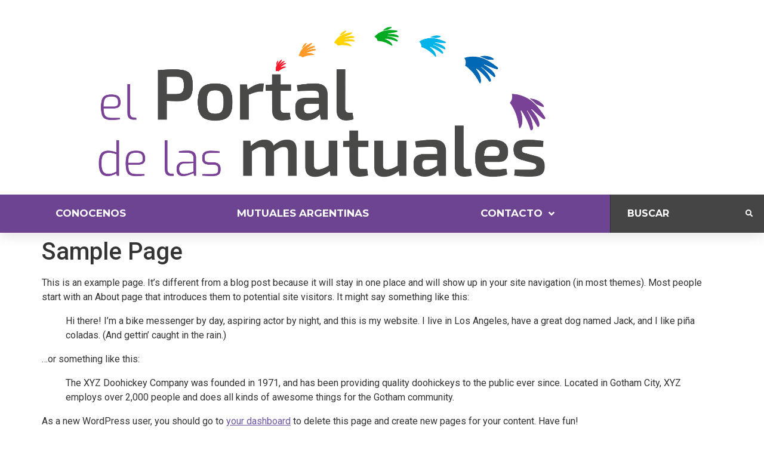

--- FILE ---
content_type: text/html; charset=UTF-8
request_url: https://lasmutuales.com.ar/sample-page/
body_size: 70884
content:
<!doctype html>
<html lang="es">
<head>
	<meta charset="UTF-8">
	<meta name="viewport" content="width=device-width, initial-scale=1">
	<link rel="profile" href="https://gmpg.org/xfn/11">
	<meta name='robots' content='index, follow, max-image-preview:large, max-snippet:-1, max-video-preview:-1' />

	<!-- This site is optimized with the Yoast SEO plugin v21.1 - https://yoast.com/wordpress/plugins/seo/ -->
	<title>Sample Page</title>
	<link rel="canonical" href="https://lasmutuales.com.ar/sample-page/" />
	<meta property="og:locale" content="es_ES" />
	<meta property="og:type" content="article" />
	<meta property="og:title" content="Sample Page" />
	<meta property="og:description" content="This is an example page. It&#8217;s different from a blog post because it will stay in one place and will show up in your site navigation (in most themes). Most people start with an About page that introduces them to potential site visitors. It might say something like this: Hi there! I&#8217;m a bike messenger [&hellip;]" />
	<meta property="og:url" content="https://lasmutuales.com.ar/sample-page/" />
	<meta property="og:site_name" content="El Portal de las Mutuales" />
	<meta property="article:modified_time" content="2021-11-06T03:12:28+00:00" />
	<meta name="twitter:card" content="summary_large_image" />
	<meta name="twitter:label1" content="Tiempo de lectura" />
	<meta name="twitter:data1" content="1 minuto" />
	<script type="application/ld+json" class="yoast-schema-graph">{"@context":"https://schema.org","@graph":[{"@type":"WebPage","@id":"https://lasmutuales.com.ar/sample-page/","url":"https://lasmutuales.com.ar/sample-page/","name":"Sample Page","isPartOf":{"@id":"https://lasmutuales.com.ar/#website"},"datePublished":"2018-08-08T14:38:11+00:00","dateModified":"2021-11-06T03:12:28+00:00","breadcrumb":{"@id":"https://lasmutuales.com.ar/sample-page/#breadcrumb"},"inLanguage":"es","potentialAction":[{"@type":"ReadAction","target":["https://lasmutuales.com.ar/sample-page/"]}]},{"@type":"BreadcrumbList","@id":"https://lasmutuales.com.ar/sample-page/#breadcrumb","itemListElement":[{"@type":"ListItem","position":1,"name":"Portada","item":"https://lasmutuales.com.ar/"},{"@type":"ListItem","position":2,"name":"Sample Page"}]},{"@type":"WebSite","@id":"https://lasmutuales.com.ar/#website","url":"https://lasmutuales.com.ar/","name":"El Portal de las Mutuales","description":"El Portal de las Mutuales","publisher":{"@id":"https://lasmutuales.com.ar/#organization"},"potentialAction":[{"@type":"SearchAction","target":{"@type":"EntryPoint","urlTemplate":"https://lasmutuales.com.ar/?s={search_term_string}"},"query-input":"required name=search_term_string"}],"inLanguage":"es"},{"@type":"Organization","@id":"https://lasmutuales.com.ar/#organization","name":"El Portal de las mutuales","url":"https://lasmutuales.com.ar/","logo":{"@type":"ImageObject","inLanguage":"es","@id":"https://lasmutuales.com.ar/#/schema/logo/image/","url":"https://i0.wp.com/lasmutuales.com.ar/wp-content/uploads/2018/08/logo-portal-de-las-mutuales-final.png?fit=7017%2C2321&ssl=1","contentUrl":"https://i0.wp.com/lasmutuales.com.ar/wp-content/uploads/2018/08/logo-portal-de-las-mutuales-final.png?fit=7017%2C2321&ssl=1","width":7017,"height":2321,"caption":"El Portal de las mutuales"},"image":{"@id":"https://lasmutuales.com.ar/#/schema/logo/image/"}}]}</script>
	<!-- / Yoast SEO plugin. -->


<link rel='dns-prefetch' href='//stats.wp.com' />
<link rel='dns-prefetch' href='//i0.wp.com' />
<link rel='dns-prefetch' href='//c0.wp.com' />
<link rel="alternate" type="application/rss+xml" title="El Portal de las Mutuales &raquo; Feed" href="https://lasmutuales.com.ar/feed/" />
<link rel="alternate" type="application/rss+xml" title="El Portal de las Mutuales &raquo; Feed de los comentarios" href="https://lasmutuales.com.ar/comments/feed/" />
<link rel="alternate" type="application/rss+xml" title="El Portal de las Mutuales &raquo; Comentario Sample Page del feed" href="https://lasmutuales.com.ar/sample-page/feed/" />
<link rel="alternate" title="oEmbed (JSON)" type="application/json+oembed" href="https://lasmutuales.com.ar/wp-json/oembed/1.0/embed?url=https%3A%2F%2Flasmutuales.com.ar%2Fsample-page%2F" />
<link rel="alternate" title="oEmbed (XML)" type="text/xml+oembed" href="https://lasmutuales.com.ar/wp-json/oembed/1.0/embed?url=https%3A%2F%2Flasmutuales.com.ar%2Fsample-page%2F&#038;format=xml" />
<style id='wp-img-auto-sizes-contain-inline-css'>
img:is([sizes=auto i],[sizes^="auto," i]){contain-intrinsic-size:3000px 1500px}
/*# sourceURL=wp-img-auto-sizes-contain-inline-css */
</style>
<link rel='stylesheet' id='hello-elementor-theme-style-css' href='https://lasmutuales.com.ar/wp-content/themes/hello-elementor/theme.min.css?ver=2.7.1' media='all' />
<link rel='stylesheet' id='jet-menu-hello-css' href='https://lasmutuales.com.ar/wp-content/plugins/jet-menu/integration/themes/hello-elementor/assets/css/style.css?ver=2.4.0' media='all' />
<link rel='stylesheet' id='dashicons-css' href='https://c0.wp.com/c/6.9/wp-includes/css/dashicons.min.css' media='all' />
<link rel='stylesheet' id='menu-icons-extra-css' href='https://lasmutuales.com.ar/wp-content/plugins/menu-icons/css/extra.min.css?ver=0.13.7' media='all' />
<style id='wp-emoji-styles-inline-css'>

	img.wp-smiley, img.emoji {
		display: inline !important;
		border: none !important;
		box-shadow: none !important;
		height: 1em !important;
		width: 1em !important;
		margin: 0 0.07em !important;
		vertical-align: -0.1em !important;
		background: none !important;
		padding: 0 !important;
	}
/*# sourceURL=wp-emoji-styles-inline-css */
</style>
<link rel='stylesheet' id='wp-block-library-css' href='https://c0.wp.com/c/6.9/wp-includes/css/dist/block-library/style.min.css' media='all' />
<style id='wp-block-library-inline-css'>
.has-text-align-justify{text-align:justify;}

/*# sourceURL=wp-block-library-inline-css */
</style><style id='global-styles-inline-css'>
:root{--wp--preset--aspect-ratio--square: 1;--wp--preset--aspect-ratio--4-3: 4/3;--wp--preset--aspect-ratio--3-4: 3/4;--wp--preset--aspect-ratio--3-2: 3/2;--wp--preset--aspect-ratio--2-3: 2/3;--wp--preset--aspect-ratio--16-9: 16/9;--wp--preset--aspect-ratio--9-16: 9/16;--wp--preset--color--black: #000000;--wp--preset--color--cyan-bluish-gray: #abb8c3;--wp--preset--color--white: #ffffff;--wp--preset--color--pale-pink: #f78da7;--wp--preset--color--vivid-red: #cf2e2e;--wp--preset--color--luminous-vivid-orange: #ff6900;--wp--preset--color--luminous-vivid-amber: #fcb900;--wp--preset--color--light-green-cyan: #7bdcb5;--wp--preset--color--vivid-green-cyan: #00d084;--wp--preset--color--pale-cyan-blue: #8ed1fc;--wp--preset--color--vivid-cyan-blue: #0693e3;--wp--preset--color--vivid-purple: #9b51e0;--wp--preset--gradient--vivid-cyan-blue-to-vivid-purple: linear-gradient(135deg,rgb(6,147,227) 0%,rgb(155,81,224) 100%);--wp--preset--gradient--light-green-cyan-to-vivid-green-cyan: linear-gradient(135deg,rgb(122,220,180) 0%,rgb(0,208,130) 100%);--wp--preset--gradient--luminous-vivid-amber-to-luminous-vivid-orange: linear-gradient(135deg,rgb(252,185,0) 0%,rgb(255,105,0) 100%);--wp--preset--gradient--luminous-vivid-orange-to-vivid-red: linear-gradient(135deg,rgb(255,105,0) 0%,rgb(207,46,46) 100%);--wp--preset--gradient--very-light-gray-to-cyan-bluish-gray: linear-gradient(135deg,rgb(238,238,238) 0%,rgb(169,184,195) 100%);--wp--preset--gradient--cool-to-warm-spectrum: linear-gradient(135deg,rgb(74,234,220) 0%,rgb(151,120,209) 20%,rgb(207,42,186) 40%,rgb(238,44,130) 60%,rgb(251,105,98) 80%,rgb(254,248,76) 100%);--wp--preset--gradient--blush-light-purple: linear-gradient(135deg,rgb(255,206,236) 0%,rgb(152,150,240) 100%);--wp--preset--gradient--blush-bordeaux: linear-gradient(135deg,rgb(254,205,165) 0%,rgb(254,45,45) 50%,rgb(107,0,62) 100%);--wp--preset--gradient--luminous-dusk: linear-gradient(135deg,rgb(255,203,112) 0%,rgb(199,81,192) 50%,rgb(65,88,208) 100%);--wp--preset--gradient--pale-ocean: linear-gradient(135deg,rgb(255,245,203) 0%,rgb(182,227,212) 50%,rgb(51,167,181) 100%);--wp--preset--gradient--electric-grass: linear-gradient(135deg,rgb(202,248,128) 0%,rgb(113,206,126) 100%);--wp--preset--gradient--midnight: linear-gradient(135deg,rgb(2,3,129) 0%,rgb(40,116,252) 100%);--wp--preset--font-size--small: 13px;--wp--preset--font-size--medium: 20px;--wp--preset--font-size--large: 36px;--wp--preset--font-size--x-large: 42px;--wp--preset--spacing--20: 0.44rem;--wp--preset--spacing--30: 0.67rem;--wp--preset--spacing--40: 1rem;--wp--preset--spacing--50: 1.5rem;--wp--preset--spacing--60: 2.25rem;--wp--preset--spacing--70: 3.38rem;--wp--preset--spacing--80: 5.06rem;--wp--preset--shadow--natural: 6px 6px 9px rgba(0, 0, 0, 0.2);--wp--preset--shadow--deep: 12px 12px 50px rgba(0, 0, 0, 0.4);--wp--preset--shadow--sharp: 6px 6px 0px rgba(0, 0, 0, 0.2);--wp--preset--shadow--outlined: 6px 6px 0px -3px rgb(255, 255, 255), 6px 6px rgb(0, 0, 0);--wp--preset--shadow--crisp: 6px 6px 0px rgb(0, 0, 0);}:where(.is-layout-flex){gap: 0.5em;}:where(.is-layout-grid){gap: 0.5em;}body .is-layout-flex{display: flex;}.is-layout-flex{flex-wrap: wrap;align-items: center;}.is-layout-flex > :is(*, div){margin: 0;}body .is-layout-grid{display: grid;}.is-layout-grid > :is(*, div){margin: 0;}:where(.wp-block-columns.is-layout-flex){gap: 2em;}:where(.wp-block-columns.is-layout-grid){gap: 2em;}:where(.wp-block-post-template.is-layout-flex){gap: 1.25em;}:where(.wp-block-post-template.is-layout-grid){gap: 1.25em;}.has-black-color{color: var(--wp--preset--color--black) !important;}.has-cyan-bluish-gray-color{color: var(--wp--preset--color--cyan-bluish-gray) !important;}.has-white-color{color: var(--wp--preset--color--white) !important;}.has-pale-pink-color{color: var(--wp--preset--color--pale-pink) !important;}.has-vivid-red-color{color: var(--wp--preset--color--vivid-red) !important;}.has-luminous-vivid-orange-color{color: var(--wp--preset--color--luminous-vivid-orange) !important;}.has-luminous-vivid-amber-color{color: var(--wp--preset--color--luminous-vivid-amber) !important;}.has-light-green-cyan-color{color: var(--wp--preset--color--light-green-cyan) !important;}.has-vivid-green-cyan-color{color: var(--wp--preset--color--vivid-green-cyan) !important;}.has-pale-cyan-blue-color{color: var(--wp--preset--color--pale-cyan-blue) !important;}.has-vivid-cyan-blue-color{color: var(--wp--preset--color--vivid-cyan-blue) !important;}.has-vivid-purple-color{color: var(--wp--preset--color--vivid-purple) !important;}.has-black-background-color{background-color: var(--wp--preset--color--black) !important;}.has-cyan-bluish-gray-background-color{background-color: var(--wp--preset--color--cyan-bluish-gray) !important;}.has-white-background-color{background-color: var(--wp--preset--color--white) !important;}.has-pale-pink-background-color{background-color: var(--wp--preset--color--pale-pink) !important;}.has-vivid-red-background-color{background-color: var(--wp--preset--color--vivid-red) !important;}.has-luminous-vivid-orange-background-color{background-color: var(--wp--preset--color--luminous-vivid-orange) !important;}.has-luminous-vivid-amber-background-color{background-color: var(--wp--preset--color--luminous-vivid-amber) !important;}.has-light-green-cyan-background-color{background-color: var(--wp--preset--color--light-green-cyan) !important;}.has-vivid-green-cyan-background-color{background-color: var(--wp--preset--color--vivid-green-cyan) !important;}.has-pale-cyan-blue-background-color{background-color: var(--wp--preset--color--pale-cyan-blue) !important;}.has-vivid-cyan-blue-background-color{background-color: var(--wp--preset--color--vivid-cyan-blue) !important;}.has-vivid-purple-background-color{background-color: var(--wp--preset--color--vivid-purple) !important;}.has-black-border-color{border-color: var(--wp--preset--color--black) !important;}.has-cyan-bluish-gray-border-color{border-color: var(--wp--preset--color--cyan-bluish-gray) !important;}.has-white-border-color{border-color: var(--wp--preset--color--white) !important;}.has-pale-pink-border-color{border-color: var(--wp--preset--color--pale-pink) !important;}.has-vivid-red-border-color{border-color: var(--wp--preset--color--vivid-red) !important;}.has-luminous-vivid-orange-border-color{border-color: var(--wp--preset--color--luminous-vivid-orange) !important;}.has-luminous-vivid-amber-border-color{border-color: var(--wp--preset--color--luminous-vivid-amber) !important;}.has-light-green-cyan-border-color{border-color: var(--wp--preset--color--light-green-cyan) !important;}.has-vivid-green-cyan-border-color{border-color: var(--wp--preset--color--vivid-green-cyan) !important;}.has-pale-cyan-blue-border-color{border-color: var(--wp--preset--color--pale-cyan-blue) !important;}.has-vivid-cyan-blue-border-color{border-color: var(--wp--preset--color--vivid-cyan-blue) !important;}.has-vivid-purple-border-color{border-color: var(--wp--preset--color--vivid-purple) !important;}.has-vivid-cyan-blue-to-vivid-purple-gradient-background{background: var(--wp--preset--gradient--vivid-cyan-blue-to-vivid-purple) !important;}.has-light-green-cyan-to-vivid-green-cyan-gradient-background{background: var(--wp--preset--gradient--light-green-cyan-to-vivid-green-cyan) !important;}.has-luminous-vivid-amber-to-luminous-vivid-orange-gradient-background{background: var(--wp--preset--gradient--luminous-vivid-amber-to-luminous-vivid-orange) !important;}.has-luminous-vivid-orange-to-vivid-red-gradient-background{background: var(--wp--preset--gradient--luminous-vivid-orange-to-vivid-red) !important;}.has-very-light-gray-to-cyan-bluish-gray-gradient-background{background: var(--wp--preset--gradient--very-light-gray-to-cyan-bluish-gray) !important;}.has-cool-to-warm-spectrum-gradient-background{background: var(--wp--preset--gradient--cool-to-warm-spectrum) !important;}.has-blush-light-purple-gradient-background{background: var(--wp--preset--gradient--blush-light-purple) !important;}.has-blush-bordeaux-gradient-background{background: var(--wp--preset--gradient--blush-bordeaux) !important;}.has-luminous-dusk-gradient-background{background: var(--wp--preset--gradient--luminous-dusk) !important;}.has-pale-ocean-gradient-background{background: var(--wp--preset--gradient--pale-ocean) !important;}.has-electric-grass-gradient-background{background: var(--wp--preset--gradient--electric-grass) !important;}.has-midnight-gradient-background{background: var(--wp--preset--gradient--midnight) !important;}.has-small-font-size{font-size: var(--wp--preset--font-size--small) !important;}.has-medium-font-size{font-size: var(--wp--preset--font-size--medium) !important;}.has-large-font-size{font-size: var(--wp--preset--font-size--large) !important;}.has-x-large-font-size{font-size: var(--wp--preset--font-size--x-large) !important;}
/*# sourceURL=global-styles-inline-css */
</style>

<style id='classic-theme-styles-inline-css'>
/*! This file is auto-generated */
.wp-block-button__link{color:#fff;background-color:#32373c;border-radius:9999px;box-shadow:none;text-decoration:none;padding:calc(.667em + 2px) calc(1.333em + 2px);font-size:1.125em}.wp-block-file__button{background:#32373c;color:#fff;text-decoration:none}
/*# sourceURL=/wp-includes/css/classic-themes.min.css */
</style>
<link rel='stylesheet' id='jet-engine-frontend-css' href='https://lasmutuales.com.ar/wp-content/plugins/jet-engine/assets/css/frontend.css?ver=3.2.4' media='all' />
<link rel='stylesheet' id='hello-elementor-css' href='https://lasmutuales.com.ar/wp-content/themes/hello-elementor/style.min.css?ver=2.7.1' media='all' />
<link rel='stylesheet' id='elementor-frontend-css' href='https://lasmutuales.com.ar/wp-content/plugins/elementor/assets/css/frontend-lite.min.css?ver=3.15.3' media='all' />
<link rel='stylesheet' id='elementor-post-6-css' href='https://lasmutuales.com.ar/wp-content/uploads/elementor/css/post-6.css?ver=1694390601' media='all' />
<link rel='stylesheet' id='jet-menu-public-styles-css' href='https://lasmutuales.com.ar/wp-content/plugins/jet-menu/assets/public/css/public.css?ver=2.4.0' media='all' />
<link rel='stylesheet' id='jet-popup-frontend-css' href='https://lasmutuales.com.ar/wp-content/plugins/jet-popup/assets/css/jet-popup-frontend.css?ver=2.0.1' media='all' />
<link rel='stylesheet' id='jet-blocks-css' href='https://lasmutuales.com.ar/wp-content/uploads/elementor/css/custom-jet-blocks.css?ver=1.3.7' media='all' />
<link rel='stylesheet' id='jet-elements-css' href='https://lasmutuales.com.ar/wp-content/plugins/jet-elements/assets/css/jet-elements.css?ver=2.6.12.1' media='all' />
<link rel='stylesheet' id='jet-elements-skin-css' href='https://lasmutuales.com.ar/wp-content/plugins/jet-elements/assets/css/jet-elements-skin.css?ver=2.6.12.1' media='all' />
<link rel='stylesheet' id='elementor-icons-css' href='https://lasmutuales.com.ar/wp-content/plugins/elementor/assets/lib/eicons/css/elementor-icons.min.css?ver=5.21.0' media='all' />
<link rel='stylesheet' id='swiper-css' href='https://lasmutuales.com.ar/wp-content/plugins/elementor/assets/lib/swiper/css/swiper.min.css?ver=5.3.6' media='all' />
<link rel='stylesheet' id='jet-blog-css' href='https://lasmutuales.com.ar/wp-content/plugins/jet-blog/assets/css/jet-blog.css?ver=2.3.4' media='all' />
<link rel='stylesheet' id='jet-tricks-frontend-css' href='https://lasmutuales.com.ar/wp-content/plugins/jet-tricks/assets/css/jet-tricks-frontend.css?ver=1.4.5' media='all' />
<link rel='stylesheet' id='elementor-global-css' href='https://lasmutuales.com.ar/wp-content/uploads/elementor/css/global.css?ver=1694390602' media='all' />
<link rel='stylesheet' id='elementor-post-7-css' href='https://lasmutuales.com.ar/wp-content/uploads/elementor/css/post-7.css?ver=1694390603' media='all' />
<link rel='stylesheet' id='elementor-post-313-css' href='https://lasmutuales.com.ar/wp-content/uploads/elementor/css/post-313.css?ver=1694390604' media='all' />
<link rel='stylesheet' id='jet-theme-core-frontend-styles-css' href='https://lasmutuales.com.ar/wp-content/plugins/jet-theme-core/assets/css/frontend.css?ver=2.1.1' media='all' />
<link rel='stylesheet' id='google-fonts-1-css' href='https://fonts.googleapis.com/css?family=Montserrat%3A100%2C100italic%2C200%2C200italic%2C300%2C300italic%2C400%2C400italic%2C500%2C500italic%2C600%2C600italic%2C700%2C700italic%2C800%2C800italic%2C900%2C900italic%7CRoboto+Slab%3A100%2C100italic%2C200%2C200italic%2C300%2C300italic%2C400%2C400italic%2C500%2C500italic%2C600%2C600italic%2C700%2C700italic%2C800%2C800italic%2C900%2C900italic%7CRoboto%3A100%2C100italic%2C200%2C200italic%2C300%2C300italic%2C400%2C400italic%2C500%2C500italic%2C600%2C600italic%2C700%2C700italic%2C800%2C800italic%2C900%2C900italic&#038;display=auto&#038;ver=6.9' media='all' />
<link rel='stylesheet' id='elementor-icons-shared-0-css' href='https://lasmutuales.com.ar/wp-content/plugins/elementor/assets/lib/font-awesome/css/fontawesome.min.css?ver=5.15.3' media='all' />
<link rel='stylesheet' id='elementor-icons-fa-solid-css' href='https://lasmutuales.com.ar/wp-content/plugins/elementor/assets/lib/font-awesome/css/solid.min.css?ver=5.15.3' media='all' />
<link rel='stylesheet' id='jetpack_css-css' href='https://c0.wp.com/p/jetpack/12.5.1/css/jetpack.css' media='all' />
<link rel="preconnect" href="https://fonts.gstatic.com/" crossorigin><script src="https://c0.wp.com/c/6.9/wp-includes/js/jquery/jquery.min.js" id="jquery-core-js"></script>
<script src="https://c0.wp.com/c/6.9/wp-includes/js/jquery/jquery-migrate.min.js" id="jquery-migrate-js"></script>
<link rel="https://api.w.org/" href="https://lasmutuales.com.ar/wp-json/" /><link rel="alternate" title="JSON" type="application/json" href="https://lasmutuales.com.ar/wp-json/wp/v2/pages/721" /><link rel="EditURI" type="application/rsd+xml" title="RSD" href="https://lasmutuales.com.ar/xmlrpc.php?rsd" />
	<style>img#wpstats{display:none}</style>
		<meta name="generator" content="Elementor 3.15.3; features: e_dom_optimization, e_optimized_assets_loading, e_optimized_css_loading, additional_custom_breakpoints; settings: css_print_method-external, google_font-enabled, font_display-auto">
<link rel="icon" href="https://i0.wp.com/lasmutuales.com.ar/wp-content/uploads/2018/08/favicom.png?fit=32%2C32&#038;ssl=1" sizes="32x32" />
<link rel="icon" href="https://i0.wp.com/lasmutuales.com.ar/wp-content/uploads/2018/08/favicom.png?fit=192%2C190&#038;ssl=1" sizes="192x192" />
<link rel="apple-touch-icon" href="https://i0.wp.com/lasmutuales.com.ar/wp-content/uploads/2018/08/favicom.png?fit=180%2C178&#038;ssl=1" />
<meta name="msapplication-TileImage" content="https://i0.wp.com/lasmutuales.com.ar/wp-content/uploads/2018/08/favicom.png?fit=270%2C267&#038;ssl=1" />
		<style id="wp-custom-css">
			.jet-smart-listing__post-thumbnail img {
height: 250px;
width: 250px;
object-fit: cover;
}	
.elementor img {
	margin: 15px;}		</style>
		</head>
<body data-rsssl=1 class="wp-singular page-template-default page page-id-721 wp-custom-logo wp-theme-hello-elementor wp-child-theme-hello-elementor-child jet-theme-core jet-theme-core--has-template jet-theme-core--has-header jet-theme-core--has-body jet-theme-core--has-footer jet-mega-menu-location elementor-default elementor-kit-6">

		<div data-elementor-type="jet_header" data-elementor-id="7" class="elementor elementor-7">
									<section class="elementor-section elementor-top-section elementor-element elementor-element-6ac01d14 elementor-section-height-min-height elementor-section-content-top elementor-section-boxed elementor-section-height-default elementor-section-items-middle" data-id="6ac01d14" data-element_type="section" data-settings="{&quot;jet_parallax_layout_list&quot;:[{&quot;_id&quot;:&quot;ac89ac0&quot;,&quot;jet_parallax_layout_image&quot;:{&quot;url&quot;:&quot;&quot;,&quot;id&quot;:&quot;&quot;,&quot;size&quot;:&quot;&quot;},&quot;jet_parallax_layout_image_tablet&quot;:{&quot;url&quot;:&quot;&quot;,&quot;id&quot;:&quot;&quot;,&quot;size&quot;:&quot;&quot;},&quot;jet_parallax_layout_image_mobile&quot;:{&quot;url&quot;:&quot;&quot;,&quot;id&quot;:&quot;&quot;,&quot;size&quot;:&quot;&quot;},&quot;jet_parallax_layout_speed&quot;:{&quot;unit&quot;:&quot;%&quot;,&quot;size&quot;:50,&quot;sizes&quot;:[]},&quot;jet_parallax_layout_type&quot;:&quot;scroll&quot;,&quot;jet_parallax_layout_direction&quot;:null,&quot;jet_parallax_layout_fx_direction&quot;:null,&quot;jet_parallax_layout_z_index&quot;:&quot;&quot;,&quot;jet_parallax_layout_bg_x&quot;:50,&quot;jet_parallax_layout_bg_x_tablet&quot;:&quot;&quot;,&quot;jet_parallax_layout_bg_x_mobile&quot;:&quot;&quot;,&quot;jet_parallax_layout_bg_y&quot;:50,&quot;jet_parallax_layout_bg_y_tablet&quot;:&quot;&quot;,&quot;jet_parallax_layout_bg_y_mobile&quot;:&quot;&quot;,&quot;jet_parallax_layout_bg_size&quot;:&quot;auto&quot;,&quot;jet_parallax_layout_bg_size_tablet&quot;:&quot;&quot;,&quot;jet_parallax_layout_bg_size_mobile&quot;:&quot;&quot;,&quot;jet_parallax_layout_animation_prop&quot;:&quot;transform&quot;,&quot;jet_parallax_layout_on&quot;:[&quot;desktop&quot;,&quot;tablet&quot;]}]}">
						<div class="elementor-container elementor-column-gap-default">
					<div class="elementor-column elementor-col-100 elementor-top-column elementor-element elementor-element-3e8223cd" data-id="3e8223cd" data-element_type="column">
			<div class="elementor-widget-wrap elementor-element-populated">
								<div class="elementor-element elementor-element-79945d46 elementor-widget elementor-widget-jet-logo" data-id="79945d46" data-element_type="widget" data-widget_type="jet-logo.default">
				<div class="elementor-widget-container">
			<div class="elementor-jet-logo jet-blocks"><div class="jet-logo jet-logo-type-image jet-logo-display-block">
<a href="https://lasmutuales.com.ar/" class="jet-logo__link"><img src="https://i0.wp.com/lasmutuales.com.ar/wp-content/uploads/2018/08/logo-portal-de-las-mutuales-final.png?fit=7017%2C2321&#038;ssl=1" class="jet-logo__img" alt="El Portal de las Mutuales" width="7017" height="2321"></a></div>
</div>		</div>
				</div>
					</div>
		</div>
							</div>
		</section>
				<section class="elementor-section elementor-top-section elementor-element elementor-element-2e534898 elementor-section-full_width elementor-section-height-default elementor-section-height-default" data-id="2e534898" data-element_type="section" data-settings="{&quot;jet_parallax_layout_list&quot;:[{&quot;_id&quot;:&quot;279f0e1&quot;,&quot;jet_parallax_layout_image&quot;:{&quot;url&quot;:&quot;&quot;,&quot;id&quot;:&quot;&quot;,&quot;size&quot;:&quot;&quot;},&quot;jet_parallax_layout_image_tablet&quot;:{&quot;url&quot;:&quot;&quot;,&quot;id&quot;:&quot;&quot;,&quot;size&quot;:&quot;&quot;},&quot;jet_parallax_layout_image_mobile&quot;:{&quot;url&quot;:&quot;&quot;,&quot;id&quot;:&quot;&quot;,&quot;size&quot;:&quot;&quot;},&quot;jet_parallax_layout_speed&quot;:{&quot;unit&quot;:&quot;%&quot;,&quot;size&quot;:50,&quot;sizes&quot;:[]},&quot;jet_parallax_layout_type&quot;:&quot;scroll&quot;,&quot;jet_parallax_layout_direction&quot;:null,&quot;jet_parallax_layout_fx_direction&quot;:null,&quot;jet_parallax_layout_z_index&quot;:&quot;&quot;,&quot;jet_parallax_layout_bg_x&quot;:50,&quot;jet_parallax_layout_bg_x_tablet&quot;:&quot;&quot;,&quot;jet_parallax_layout_bg_x_mobile&quot;:&quot;&quot;,&quot;jet_parallax_layout_bg_y&quot;:50,&quot;jet_parallax_layout_bg_y_tablet&quot;:&quot;&quot;,&quot;jet_parallax_layout_bg_y_mobile&quot;:&quot;&quot;,&quot;jet_parallax_layout_bg_size&quot;:&quot;auto&quot;,&quot;jet_parallax_layout_bg_size_tablet&quot;:&quot;&quot;,&quot;jet_parallax_layout_bg_size_mobile&quot;:&quot;&quot;,&quot;jet_parallax_layout_animation_prop&quot;:&quot;transform&quot;,&quot;jet_parallax_layout_on&quot;:[&quot;desktop&quot;,&quot;tablet&quot;]}]}">
						<div class="elementor-container elementor-column-gap-default">
					<div class="elementor-column elementor-col-66 elementor-top-column elementor-element elementor-element-145e0638" data-id="145e0638" data-element_type="column" data-settings="{&quot;background_background&quot;:&quot;classic&quot;}">
			<div class="elementor-widget-wrap elementor-element-populated">
								<div class="elementor-element elementor-element-6ef0a969 jet-nav-mobile-align-flex-start jet-nav-align-space-between elementor-widget elementor-widget-jet-nav-menu" data-id="6ef0a969" data-element_type="widget" data-widget_type="jet-nav-menu.default">
				<div class="elementor-widget-container">
			<nav class="jet-nav-wrap m-layout-mobile jet-mobile-menu jet-mobile-menu--right-side" data-mobile-trigger-device="mobile" data-mobile-layout="right-side">
<div class="jet-nav__mobile-trigger jet-nav-mobile-trigger-align-right">
	<span class="jet-nav__mobile-trigger-open jet-blocks-icon"><i aria-hidden="true" class="fas fa-bars"></i></span>	<span class="jet-nav__mobile-trigger-close jet-blocks-icon"><i aria-hidden="true" class="fas fa-times"></i></span></div><div class="menu-main-container"><div class="jet-nav m-layout-mobile jet-nav--horizontal"><div class="menu-item menu-item-type-custom menu-item-object-custom jet-nav__item-557 jet-nav__item"><a href="https://lasmutuales.com.ar/Conocenos" class="menu-item-link menu-item-link-depth-0 menu-item-link-top"><span class="jet-nav-link-text">Conocenos</span></a></div>
<div class="menu-item menu-item-type-custom menu-item-object-custom menu-item-home jet-nav__item-558 jet-nav__item"><a href="https://lasmutuales.com.ar/#" class="menu-item-link menu-item-link-depth-0 menu-item-link-top"><span class="jet-nav-link-text">Mutuales Argentinas</span></a></div>
<div class="menu-item menu-item-type-custom menu-item-object-custom menu-item-home menu-item-has-children jet-nav__item-559 jet-nav__item"><a href="https://lasmutuales.com.ar/#" class="menu-item-link menu-item-link-depth-0 menu-item-link-top"><span class="jet-nav-link-text">Contacto</span><div class="jet-nav-arrow"><i aria-hidden="true" class="fa fa-angle-down"></i></div></a>
<div  class="jet-nav__sub jet-nav-depth-0">
	<div class="menu-item menu-item-type-custom menu-item-object-custom jet-nav__item-1056 jet-nav__item jet-nav-item-sub"><a target="_blank" href="https://twitter.com/mutuales_ar" class="menu-item-link menu-item-link-depth-1 menu-item-link-sub"><span class="jet-nav-link-text"><i class="_mi _before dashicons dashicons-twitter" aria-hidden="true"></i><span>Twitter</span></span></a></div>
	<div class="menu-item menu-item-type-custom menu-item-object-custom jet-nav__item-1055 jet-nav__item jet-nav-item-sub"><a target="_blank" href="https://www.instagram.com/mutuales.ar" class="menu-item-link menu-item-link-depth-1 menu-item-link-sub"><span class="jet-nav-link-text"><span class="dashicons dashicons-instagram"></span>Instagram</span></a></div>
	<div class="menu-item menu-item-type-custom menu-item-object-custom jet-nav__item-1057 jet-nav__item jet-nav-item-sub"><a target="_blank" href="https://www.facebook.com/mutuales.ar" class="menu-item-link menu-item-link-depth-1 menu-item-link-sub"><span class="jet-nav-link-text"><i class="_mi _before dashicons dashicons-facebook" aria-hidden="true"></i><span>Facebook</span></span></a></div>
	<div class="menu-item menu-item-type-custom menu-item-object-custom jet-nav__item-1054 jet-nav__item jet-nav-item-sub"><a target="_blank" href="mailto:mutuales.ar@gmail.com" class="menu-item-link menu-item-link-depth-1 menu-item-link-sub"><span class="jet-nav-link-text"><i class="_mi _before dashicons dashicons-email-alt" aria-hidden="true"></i><span>Mail</span></span></a></div>
</div>
</div>
<div class="jet-nav__mobile-close-btn jet-blocks-icon"><i aria-hidden="true" class="fas fa-times"></i></div></div></div></nav>		</div>
				</div>
					</div>
		</div>
				<div class="elementor-column elementor-col-33 elementor-top-column elementor-element elementor-element-5ba263f2" data-id="5ba263f2" data-element_type="column" data-settings="{&quot;background_background&quot;:&quot;classic&quot;}">
			<div class="elementor-widget-wrap elementor-element-populated">
								<div class="elementor-element elementor-element-4bd41b56 elementor-widget elementor-widget-jet-search" data-id="4bd41b56" data-element_type="widget" data-widget_type="jet-search.default">
				<div class="elementor-widget-container">
			<div class="elementor-jet-search jet-blocks"><div class="jet-search"><form role="search" method="get" class="jet-search__form" action="https://lasmutuales.com.ar/">
	<label class="jet-search__label">
		<input type="search" class="jet-search__field" placeholder="Buscar" value="" name="s" />
	</label>
		<button type="submit" class="jet-search__submit" aria-label="submit search"><span class="jet-search__submit-icon jet-blocks-icon"><i aria-hidden="true" class="fas fa-search"></i></span></button>
			</form></div></div>		</div>
				</div>
					</div>
		</div>
							</div>
		</section>
							</div>
		
<main id="content" class="site-main post-721 page type-page status-publish hentry">
			<header class="page-header">
			<h1 class="entry-title">Sample Page</h1>		</header>
		<div class="page-content">
		<p>This is an example page. It&#8217;s different from a blog post because it will stay in one place and will show up in your site navigation (in most themes). Most people start with an About page that introduces them to potential site visitors. It might say something like this:</p>
<blockquote><p>Hi there! I&#8217;m a bike messenger by day, aspiring actor by night, and this is my website. I live in Los Angeles, have a great dog named Jack, and I like pi&#241;a coladas. (And gettin&#8217; caught in the rain.)</p></blockquote>
<p>&#8230;or something like this:</p>
<blockquote><p>The XYZ Doohickey Company was founded in 1971, and has been providing quality doohickeys to the public ever since. Located in Gotham City, XYZ employs over 2,000 people and does all kinds of awesome things for the Gotham community.</p></blockquote>
<p>As a new WordPress user, you should go to <a href="https://lasmutuales.com.ar/wp-admin/">your dashboard</a> to delete this page and create new pages for your content. Have fun!</p>
		<div class="post-tags">
					</div>
			</div>

	</main>

			<div data-elementor-type="jet_footer" data-elementor-id="313" class="elementor elementor-313">
									<section class="elementor-section elementor-top-section elementor-element elementor-element-5c5cf2a8 elementor-section-content-top elementor-section-boxed elementor-section-height-default elementor-section-height-default" data-id="5c5cf2a8" data-element_type="section" data-settings="{&quot;jet_parallax_layout_list&quot;:[{&quot;_id&quot;:&quot;9e9718e&quot;,&quot;jet_parallax_layout_image&quot;:{&quot;url&quot;:&quot;&quot;,&quot;id&quot;:&quot;&quot;,&quot;size&quot;:&quot;&quot;},&quot;jet_parallax_layout_image_tablet&quot;:{&quot;url&quot;:&quot;&quot;,&quot;id&quot;:&quot;&quot;,&quot;size&quot;:&quot;&quot;},&quot;jet_parallax_layout_image_mobile&quot;:{&quot;url&quot;:&quot;&quot;,&quot;id&quot;:&quot;&quot;,&quot;size&quot;:&quot;&quot;},&quot;jet_parallax_layout_speed&quot;:{&quot;unit&quot;:&quot;%&quot;,&quot;size&quot;:50,&quot;sizes&quot;:[]},&quot;jet_parallax_layout_type&quot;:&quot;scroll&quot;,&quot;jet_parallax_layout_direction&quot;:null,&quot;jet_parallax_layout_fx_direction&quot;:null,&quot;jet_parallax_layout_z_index&quot;:&quot;&quot;,&quot;jet_parallax_layout_bg_x&quot;:50,&quot;jet_parallax_layout_bg_x_tablet&quot;:&quot;&quot;,&quot;jet_parallax_layout_bg_x_mobile&quot;:&quot;&quot;,&quot;jet_parallax_layout_bg_y&quot;:50,&quot;jet_parallax_layout_bg_y_tablet&quot;:&quot;&quot;,&quot;jet_parallax_layout_bg_y_mobile&quot;:&quot;&quot;,&quot;jet_parallax_layout_bg_size&quot;:&quot;auto&quot;,&quot;jet_parallax_layout_bg_size_tablet&quot;:&quot;&quot;,&quot;jet_parallax_layout_bg_size_mobile&quot;:&quot;&quot;,&quot;jet_parallax_layout_animation_prop&quot;:&quot;transform&quot;,&quot;jet_parallax_layout_on&quot;:[&quot;desktop&quot;,&quot;tablet&quot;]}],&quot;background_background&quot;:&quot;classic&quot;}">
						<div class="elementor-container elementor-column-gap-default">
					<div class="elementor-column elementor-col-33 elementor-top-column elementor-element elementor-element-31c7530e" data-id="31c7530e" data-element_type="column">
			<div class="elementor-widget-wrap elementor-element-populated">
								<div class="elementor-element elementor-element-567ced20 elementor-widget elementor-widget-jet-logo" data-id="567ced20" data-element_type="widget" data-widget_type="jet-logo.default">
				<div class="elementor-widget-container">
			<div class="elementor-jet-logo jet-blocks"><div class="jet-logo jet-logo-type-image jet-logo-display-block">
<a href="https://lasmutuales.com.ar/" class="jet-logo__link"><img src="https://i0.wp.com/lasmutuales.com.ar/wp-content/uploads/2018/08/logo-portal-de-las-mutuales-final-definitivo-blanco-1.png?fit=616%2C227&#038;ssl=1" class="jet-logo__img" alt="El Portal de las Mutuales" width="616" height="227"></a></div>
</div>		</div>
				</div>
				<div class="elementor-element elementor-element-4f035f01 elementor-widget elementor-widget-text-editor" data-id="4f035f01" data-element_type="widget" data-widget_type="text-editor.default">
				<div class="elementor-widget-container">
			<style>/*! elementor - v3.15.0 - 20-08-2023 */
.elementor-widget-text-editor.elementor-drop-cap-view-stacked .elementor-drop-cap{background-color:#69727d;color:#fff}.elementor-widget-text-editor.elementor-drop-cap-view-framed .elementor-drop-cap{color:#69727d;border:3px solid;background-color:transparent}.elementor-widget-text-editor:not(.elementor-drop-cap-view-default) .elementor-drop-cap{margin-top:8px}.elementor-widget-text-editor:not(.elementor-drop-cap-view-default) .elementor-drop-cap-letter{width:1em;height:1em}.elementor-widget-text-editor .elementor-drop-cap{float:left;text-align:center;line-height:1;font-size:50px}.elementor-widget-text-editor .elementor-drop-cap-letter{display:inline-block}</style>				<div><p><b>El Portal de las Mutuales es una producción digital de libre acceso</b><br />©Todos los derechos compartidos.</p><p>Los artículos firmados no reflejan necesariamente la opinión de la editorial.<br />Agradecemos citar la fuente cuando reproduzcan este material.</p></div>						</div>
				</div>
				<div class="elementor-element elementor-element-67b8682b elementor-widget elementor-widget-heading" data-id="67b8682b" data-element_type="widget" data-widget_type="heading.default">
				<div class="elementor-widget-container">
			<style>/*! elementor - v3.15.0 - 20-08-2023 */
.elementor-heading-title{padding:0;margin:0;line-height:1}.elementor-widget-heading .elementor-heading-title[class*=elementor-size-]>a{color:inherit;font-size:inherit;line-height:inherit}.elementor-widget-heading .elementor-heading-title.elementor-size-small{font-size:15px}.elementor-widget-heading .elementor-heading-title.elementor-size-medium{font-size:19px}.elementor-widget-heading .elementor-heading-title.elementor-size-large{font-size:29px}.elementor-widget-heading .elementor-heading-title.elementor-size-xl{font-size:39px}.elementor-widget-heading .elementor-heading-title.elementor-size-xxl{font-size:59px}</style><div class="elementor-heading-title elementor-size-default"><a href="https://lasmutuales.com.ar/conocenos/" target="_blank">CONOCE MÁS SOBRE ESTE PROYECTO</a></div>		</div>
				</div>
					</div>
		</div>
				<div class="elementor-column elementor-col-33 elementor-top-column elementor-element elementor-element-3a4b6905" data-id="3a4b6905" data-element_type="column">
			<div class="elementor-widget-wrap elementor-element-populated">
								<div class="elementor-element elementor-element-6ec67854 elementor-hidden-desktop elementor-hidden-tablet elementor-hidden-mobile elementor-widget elementor-widget-text-editor" data-id="6ec67854" data-element_type="widget" data-widget_type="text-editor.default">
				<div class="elementor-widget-container">
													</div>
				</div>
				<div class="elementor-element elementor-element-1656b66 elementor-hidden-mobile jet-nav-align-center elementor-widget elementor-widget-jet-nav-menu" data-id="1656b66" data-element_type="widget" data-widget_type="jet-nav-menu.default">
				<div class="elementor-widget-container">
			<nav class="jet-nav-wrap m-layout-mobile jet-mobile-menu jet-mobile-menu--default" data-mobile-trigger-device="mobile" data-mobile-layout="default">
<div class="jet-nav__mobile-trigger jet-nav-mobile-trigger-align-left">
	<span class="jet-nav__mobile-trigger-open jet-blocks-icon"><i aria-hidden="true" class="fas fa-bars"></i></span>	<span class="jet-nav__mobile-trigger-close jet-blocks-icon"><i aria-hidden="true" class="fas fa-times"></i></span></div><div class="menu-main-container"><div class="jet-nav m-layout-mobile jet-nav--horizontal"><div class="menu-item menu-item-type-custom menu-item-object-custom jet-nav__item-557 jet-nav__item"><a href="https://lasmutuales.com.ar/Conocenos" class="menu-item-link menu-item-link-depth-0 menu-item-link-top"><span class="jet-nav-link-text">Conocenos</span></a></div>
<div class="menu-item menu-item-type-custom menu-item-object-custom menu-item-home jet-nav__item-558 jet-nav__item"><a href="https://lasmutuales.com.ar/#" class="menu-item-link menu-item-link-depth-0 menu-item-link-top"><span class="jet-nav-link-text">Mutuales Argentinas</span></a></div>
<div class="menu-item menu-item-type-custom menu-item-object-custom menu-item-home menu-item-has-children jet-nav__item-559 jet-nav__item"><a href="https://lasmutuales.com.ar/#" class="menu-item-link menu-item-link-depth-0 menu-item-link-top"><span class="jet-nav-link-text">Contacto</span><div class="jet-nav-arrow"><i aria-hidden="true" class="fas fa-angle-right"></i></div></a>
<div  class="jet-nav__sub jet-nav-depth-0">
	<div class="menu-item menu-item-type-custom menu-item-object-custom jet-nav__item-1056 jet-nav__item jet-nav-item-sub"><a target="_blank" href="https://twitter.com/mutuales_ar" class="menu-item-link menu-item-link-depth-1 menu-item-link-sub"><span class="jet-nav-link-text"><i class="_mi _before dashicons dashicons-twitter" aria-hidden="true"></i><span>Twitter</span></span></a></div>
	<div class="menu-item menu-item-type-custom menu-item-object-custom jet-nav__item-1055 jet-nav__item jet-nav-item-sub"><a target="_blank" href="https://www.instagram.com/mutuales.ar" class="menu-item-link menu-item-link-depth-1 menu-item-link-sub"><span class="jet-nav-link-text"><span class="dashicons dashicons-instagram"></span>Instagram</span></a></div>
	<div class="menu-item menu-item-type-custom menu-item-object-custom jet-nav__item-1057 jet-nav__item jet-nav-item-sub"><a target="_blank" href="https://www.facebook.com/mutuales.ar" class="menu-item-link menu-item-link-depth-1 menu-item-link-sub"><span class="jet-nav-link-text"><i class="_mi _before dashicons dashicons-facebook" aria-hidden="true"></i><span>Facebook</span></span></a></div>
	<div class="menu-item menu-item-type-custom menu-item-object-custom jet-nav__item-1054 jet-nav__item jet-nav-item-sub"><a target="_blank" href="mailto:mutuales.ar@gmail.com" class="menu-item-link menu-item-link-depth-1 menu-item-link-sub"><span class="jet-nav-link-text"><i class="_mi _before dashicons dashicons-email-alt" aria-hidden="true"></i><span>Mail</span></span></a></div>
</div>
</div>
</div></div></nav>		</div>
				</div>
				<div class="elementor-element elementor-element-440d482c logopequeño elementor-widget elementor-widget-jet-logo" data-id="440d482c" data-element_type="widget" data-widget_type="jet-logo.default">
				<div class="elementor-widget-container">
			<div class="elementor-jet-logo jet-blocks"><div class="jet-logo jet-logo-type-image jet-logo-display-block">
<a href="https://lasmutuales.com.ar/" class="jet-logo__link"><img src="https://i0.wp.com/lasmutuales.com.ar/wp-content/uploads/2018/08/logo-portal-de-las-mutuales-final-definitivo-blanco-1.png?fit=616%2C227&#038;ssl=1" class="jet-logo__img" alt="El Portal de las Mutuales" width="616" height="227"></a></div>
</div>		</div>
				</div>
				<div class="elementor-element elementor-element-468aa706 elementor-widget elementor-widget-text-editor" data-id="468aa706" data-element_type="widget" data-widget_type="text-editor.default">
				<div class="elementor-widget-container">
							<p style="text-align: right;">es un producto de</p>						</div>
				</div>
					</div>
		</div>
				<div class="elementor-column elementor-col-33 elementor-top-column elementor-element elementor-element-3e6618c6" data-id="3e6618c6" data-element_type="column">
			<div class="elementor-widget-wrap elementor-element-populated">
								<div class="elementor-element elementor-element-5efb632e elementor-widget elementor-widget-image" data-id="5efb632e" data-element_type="widget" data-widget_type="image.default">
				<div class="elementor-widget-container">
			<style>/*! elementor - v3.15.0 - 20-08-2023 */
.elementor-widget-image{text-align:center}.elementor-widget-image a{display:inline-block}.elementor-widget-image a img[src$=".svg"]{width:48px}.elementor-widget-image img{vertical-align:middle;display:inline-block}</style>													<a href="https://facebook.com/EcoMedios-105226017698482/" target="_blank">
							<img width="2202" height="738" src="https://i0.wp.com/lasmutuales.com.ar/wp-content/uploads/2021/11/logo-ecomedios-color-tipografia-blanca-1.png?fit=2202%2C738&amp;ssl=1" class="attachment-full size-full wp-image-798" alt="" loading="lazy" srcset="https://i0.wp.com/lasmutuales.com.ar/wp-content/uploads/2021/11/logo-ecomedios-color-tipografia-blanca-1.png?w=2202&amp;ssl=1 2202w, https://i0.wp.com/lasmutuales.com.ar/wp-content/uploads/2021/11/logo-ecomedios-color-tipografia-blanca-1.png?resize=300%2C101&amp;ssl=1 300w, https://i0.wp.com/lasmutuales.com.ar/wp-content/uploads/2021/11/logo-ecomedios-color-tipografia-blanca-1.png?resize=1024%2C343&amp;ssl=1 1024w, https://i0.wp.com/lasmutuales.com.ar/wp-content/uploads/2021/11/logo-ecomedios-color-tipografia-blanca-1.png?resize=768%2C257&amp;ssl=1 768w, https://i0.wp.com/lasmutuales.com.ar/wp-content/uploads/2021/11/logo-ecomedios-color-tipografia-blanca-1.png?resize=1536%2C515&amp;ssl=1 1536w, https://i0.wp.com/lasmutuales.com.ar/wp-content/uploads/2021/11/logo-ecomedios-color-tipografia-blanca-1.png?resize=2048%2C686&amp;ssl=1 2048w, https://i0.wp.com/lasmutuales.com.ar/wp-content/uploads/2021/11/logo-ecomedios-color-tipografia-blanca-1.png?w=1600&amp;ssl=1 1600w" sizes="auto, (max-width: 2202px) 100vw, 2202px" />								</a>
															</div>
				</div>
				<div class="elementor-element elementor-element-51f3f70 elementor-widget elementor-widget-text-editor" data-id="51f3f70" data-element_type="widget" data-widget_type="text-editor.default">
				<div class="elementor-widget-container">
							<p style="text-align: center;"><i>Matrícula INAES 40.246</i></p>						</div>
				</div>
					</div>
		</div>
							</div>
		</section>
				<section class="elementor-section elementor-top-section elementor-element elementor-element-342dfccf elementor-section-boxed elementor-section-height-default elementor-section-height-default" data-id="342dfccf" data-element_type="section" data-settings="{&quot;jet_parallax_layout_list&quot;:[{&quot;_id&quot;:&quot;a94682d&quot;,&quot;jet_parallax_layout_image&quot;:{&quot;url&quot;:&quot;&quot;,&quot;id&quot;:&quot;&quot;,&quot;size&quot;:&quot;&quot;},&quot;jet_parallax_layout_image_tablet&quot;:{&quot;url&quot;:&quot;&quot;,&quot;id&quot;:&quot;&quot;,&quot;size&quot;:&quot;&quot;},&quot;jet_parallax_layout_image_mobile&quot;:{&quot;url&quot;:&quot;&quot;,&quot;id&quot;:&quot;&quot;,&quot;size&quot;:&quot;&quot;},&quot;jet_parallax_layout_speed&quot;:{&quot;unit&quot;:&quot;%&quot;,&quot;size&quot;:50,&quot;sizes&quot;:[]},&quot;jet_parallax_layout_type&quot;:&quot;scroll&quot;,&quot;jet_parallax_layout_direction&quot;:null,&quot;jet_parallax_layout_fx_direction&quot;:null,&quot;jet_parallax_layout_z_index&quot;:&quot;&quot;,&quot;jet_parallax_layout_bg_x&quot;:50,&quot;jet_parallax_layout_bg_x_tablet&quot;:&quot;&quot;,&quot;jet_parallax_layout_bg_x_mobile&quot;:&quot;&quot;,&quot;jet_parallax_layout_bg_y&quot;:50,&quot;jet_parallax_layout_bg_y_tablet&quot;:&quot;&quot;,&quot;jet_parallax_layout_bg_y_mobile&quot;:&quot;&quot;,&quot;jet_parallax_layout_bg_size&quot;:&quot;auto&quot;,&quot;jet_parallax_layout_bg_size_tablet&quot;:&quot;&quot;,&quot;jet_parallax_layout_bg_size_mobile&quot;:&quot;&quot;,&quot;jet_parallax_layout_animation_prop&quot;:&quot;transform&quot;,&quot;jet_parallax_layout_on&quot;:[&quot;desktop&quot;,&quot;tablet&quot;]}],&quot;background_background&quot;:&quot;classic&quot;}">
						<div class="elementor-container elementor-column-gap-default">
					<div class="elementor-column elementor-col-100 elementor-top-column elementor-element elementor-element-5ff464cc" data-id="5ff464cc" data-element_type="column">
			<div class="elementor-widget-wrap elementor-element-populated">
								<div class="elementor-element elementor-element-5c9b6472 elementor-widget elementor-widget-text-editor" data-id="5c9b6472" data-element_type="widget" data-widget_type="text-editor.default">
				<div class="elementor-widget-container">
							<p><span style="letter-spacing: -0.2px;">2022-&nbsp;</span><i style="letter-spacing: -0.2px;">Copyleft Todos los derechos compartidos / Propietario: Cooperativa de Trabajo EcoMedios Ltda. / Domicilio Legal: Gorriti 75. Oficina 3. Bahía Blanca (provincia de Buenos Aires).</i><i>&nbsp;Contacto. 2914486737 –&nbsp;<a href="mailto:ecomedios.adm@gmail.com" target="_blank" rel="noopener">ecomedios.adm@gmail.com</a>&nbsp;/ Director/coordinador: Pablo Bussetti.&nbsp;Ejemplar N° 130 Fecha de edición: 19/09/2022.&nbsp;</i><i style="letter-spacing: -0.2px;">Fecha de inicio: nov. 2021. DNDA: En trámite</i></p>						</div>
				</div>
					</div>
		</div>
							</div>
		</section>
				<section class="elementor-section elementor-top-section elementor-element elementor-element-5c6c6c67 elementor-section-content-middle elementor-section-boxed elementor-section-height-default elementor-section-height-default" data-id="5c6c6c67" data-element_type="section" data-settings="{&quot;jet_parallax_layout_list&quot;:[{&quot;_id&quot;:&quot;a94682d&quot;,&quot;jet_parallax_layout_image&quot;:{&quot;url&quot;:&quot;&quot;,&quot;id&quot;:&quot;&quot;,&quot;size&quot;:&quot;&quot;},&quot;jet_parallax_layout_image_tablet&quot;:{&quot;url&quot;:&quot;&quot;,&quot;id&quot;:&quot;&quot;,&quot;size&quot;:&quot;&quot;},&quot;jet_parallax_layout_image_mobile&quot;:{&quot;url&quot;:&quot;&quot;,&quot;id&quot;:&quot;&quot;,&quot;size&quot;:&quot;&quot;},&quot;jet_parallax_layout_speed&quot;:{&quot;unit&quot;:&quot;%&quot;,&quot;size&quot;:50,&quot;sizes&quot;:[]},&quot;jet_parallax_layout_type&quot;:&quot;scroll&quot;,&quot;jet_parallax_layout_direction&quot;:null,&quot;jet_parallax_layout_fx_direction&quot;:null,&quot;jet_parallax_layout_z_index&quot;:&quot;&quot;,&quot;jet_parallax_layout_bg_x&quot;:50,&quot;jet_parallax_layout_bg_x_tablet&quot;:&quot;&quot;,&quot;jet_parallax_layout_bg_x_mobile&quot;:&quot;&quot;,&quot;jet_parallax_layout_bg_y&quot;:50,&quot;jet_parallax_layout_bg_y_tablet&quot;:&quot;&quot;,&quot;jet_parallax_layout_bg_y_mobile&quot;:&quot;&quot;,&quot;jet_parallax_layout_bg_size&quot;:&quot;auto&quot;,&quot;jet_parallax_layout_bg_size_tablet&quot;:&quot;&quot;,&quot;jet_parallax_layout_bg_size_mobile&quot;:&quot;&quot;,&quot;jet_parallax_layout_animation_prop&quot;:&quot;transform&quot;,&quot;jet_parallax_layout_on&quot;:[&quot;desktop&quot;,&quot;tablet&quot;]}],&quot;background_background&quot;:&quot;classic&quot;}">
						<div class="elementor-container elementor-column-gap-default">
					<div class="elementor-column elementor-col-100 elementor-top-column elementor-element elementor-element-5b5af40c" data-id="5b5af40c" data-element_type="column">
			<div class="elementor-widget-wrap elementor-element-populated">
								<div class="elementor-element elementor-element-42dbe05f elementor-widget elementor-widget-text-editor" data-id="42dbe05f" data-element_type="widget" data-widget_type="text-editor.default">
				<div class="elementor-widget-container">
							<p>Desarrollado por <a href="https://www.purowebdesign.com.ar" target="_blank" rel="noopener">Puro Web Design.</a></p>						</div>
				</div>
					</div>
		</div>
							</div>
		</section>
							</div>
		
<script type='text/javascript'>
/* <![CDATA[ */
var hasJetBlogPlaylist = 0;
/* ]]> */
</script>
<script type="speculationrules">
{"prefetch":[{"source":"document","where":{"and":[{"href_matches":"/*"},{"not":{"href_matches":["/wp-*.php","/wp-admin/*","/wp-content/uploads/*","/wp-content/*","/wp-content/plugins/*","/wp-content/themes/hello-elementor-child/*","/wp-content/themes/hello-elementor/*","/*\\?(.+)"]}},{"not":{"selector_matches":"a[rel~=\"nofollow\"]"}},{"not":{"selector_matches":".no-prefetch, .no-prefetch a"}}]},"eagerness":"conservative"}]}
</script>
					<script type="text/x-template" id="mobile-menu-item-template"><li
	:id="'jet-mobile-menu-item-'+itemDataObject.itemId"
	:class="itemClasses"
>
	<div
		class="jet-mobile-menu__item-inner"
		tabindex="1"
		:aria-label="itemDataObject.name"
        aria-expanded="false"
		v-on:click="itemSubHandler"
		v-on:keyup.enter="itemSubHandler"
	>
		<a
			:class="itemLinkClasses"
			:href="itemDataObject.url"
			:rel="itemDataObject.xfn"
			:title="itemDataObject.attrTitle"
			:target="itemDataObject.target"
		>
			<div class="jet-menu-item-wrapper">
				<div
					class="jet-menu-icon"
					v-if="isIconVisible"
					v-html="itemIconHtml"
				></div>
				<div class="jet-menu-name">
					<span
						class="jet-menu-label"
						v-html="itemDataObject.name"
					></span>
					<small
						class="jet-menu-desc"
						v-if="isDescVisible"
						v-html="itemDataObject.description"
					></small>
				</div>
				<div
					class="jet-menu-badge"
					v-if="isBadgeVisible"
				>
					<div class="jet-menu-badge__inner" v-html="itemDataObject.badgeContent"></div>
				</div>
			</div>
		</a>
		<span
			class="jet-dropdown-arrow"
			v-if="isSub && !templateLoadStatus"
			v-html="dropdownIconHtml"
			v-on:click="markerSubHandler"
		>
		</span>
		<div
			class="jet-mobile-menu__template-loader"
			v-if="templateLoadStatus"
		>
			<svg xmlns:svg="http://www.w3.org/2000/svg" xmlns="http://www.w3.org/2000/svg" xmlns:xlink="http://www.w3.org/1999/xlink" version="1.0" width="24px" height="25px" viewBox="0 0 128 128" xml:space="preserve">
				<g>
					<linearGradient id="linear-gradient">
						<stop offset="0%" :stop-color="loaderColor" stop-opacity="0"/>
						<stop offset="100%" :stop-color="loaderColor" stop-opacity="1"/>
					</linearGradient>
				<path d="M63.85 0A63.85 63.85 0 1 1 0 63.85 63.85 63.85 0 0 1 63.85 0zm.65 19.5a44 44 0 1 1-44 44 44 44 0 0 1 44-44z" fill="url(#linear-gradient)" fill-rule="evenodd"/>
				<animateTransform attributeName="transform" type="rotate" from="0 64 64" to="360 64 64" dur="1080ms" repeatCount="indefinite"></animateTransform>
				</g>
			</svg>
		</div>
	</div>

	<transition name="menu-container-expand-animation">
		<mobile-menu-list
			v-if="isDropdownLayout && subDropdownVisible"
			:depth="depth+1"
			:children-object="itemDataObject.children"
		></mobile-menu-list>
	</transition>

</li>
					</script>					<script type="text/x-template" id="mobile-menu-list-template"><div
	class="jet-mobile-menu__list"
	role="navigation"
>
	<ul class="jet-mobile-menu__items">
		<mobile-menu-item
			v-for="(item, index) in childrenObject"
			:key="item.id"
			:item-data-object="item"
			:depth="depth"
		></mobile-menu-item>
	</ul>
</div>
					</script>					<script type="text/x-template" id="mobile-menu-template"><div
	:class="instanceClass"
	v-on:keyup.esc="escapeKeyHandler"
>
	<div
		class="jet-mobile-menu__toggle"
		ref="toggle"
		tabindex="1"
		aria-label="Open/Close Menu"
        aria-expanded="false"
		v-on:click="menuToggle"
		v-on:keyup.enter="menuToggle"
	>
		<div
			class="jet-mobile-menu__template-loader"
			v-if="toggleLoaderVisible"
		>
			<svg xmlns:svg="http://www.w3.org/2000/svg" xmlns="http://www.w3.org/2000/svg" xmlns:xlink="http://www.w3.org/1999/xlink" version="1.0" width="24px" height="25px" viewBox="0 0 128 128" xml:space="preserve">
				<g>
					<linearGradient id="linear-gradient">
						<stop offset="0%" :stop-color="loaderColor" stop-opacity="0"/>
						<stop offset="100%" :stop-color="loaderColor" stop-opacity="1"/>
					</linearGradient>
				<path d="M63.85 0A63.85 63.85 0 1 1 0 63.85 63.85 63.85 0 0 1 63.85 0zm.65 19.5a44 44 0 1 1-44 44 44 44 0 0 1 44-44z" fill="url(#linear-gradient)" fill-rule="evenodd"/>
				<animateTransform attributeName="transform" type="rotate" from="0 64 64" to="360 64 64" dur="1080ms" repeatCount="indefinite"></animateTransform>
				</g>
			</svg>
		</div>

		<div
			class="jet-mobile-menu__toggle-icon"
			v-if="!menuOpen && !toggleLoaderVisible"
			v-html="toggleClosedIcon"
		></div>
		<div
			class="jet-mobile-menu__toggle-icon"
			v-if="menuOpen && !toggleLoaderVisible"
			v-html="toggleOpenedIcon"
		></div>
		<span
			class="jet-mobile-menu__toggle-text"
			v-if="toggleText"
			v-html="toggleText"
		></span>

	</div>

	<transition name="cover-animation">
		<div
			class="jet-mobile-menu-cover"
			v-if="menuContainerVisible && coverVisible"
			v-on:click="closeMenu"
		></div>
	</transition>

	<transition :name="showAnimation">
		<div
			class="jet-mobile-menu__container"
			v-if="menuContainerVisible"
		>
			<div
				class="jet-mobile-menu__container-inner"
			>
				<div
					class="jet-mobile-menu__header-template"
					v-if="headerTemplateVisible"
				>
					<div
						class="jet-mobile-menu__header-template-content"
						ref="header-template-content"
						v-html="headerContent"
					></div>
				</div>

				<div
					class="jet-mobile-menu__controls"
				>
					<div
						class="jet-mobile-menu__breadcrumbs"
						v-if="isBreadcrumbs"
					>
						<div
							class="jet-mobile-menu__breadcrumb"
							v-for="(item, index) in breadcrumbsPathData"
							:key="index"
						>
							<div
								class="breadcrumb-label"
								v-on:click="breadcrumbHandle(index+1)"
								v-html="item"
							></div>
							<div
								class="breadcrumb-divider"
								v-html="breadcrumbIcon"
								v-if="(breadcrumbIcon && index !== breadcrumbsPathData.length-1)"
							></div>
						</div>
					</div>
					<div
						class="jet-mobile-menu__back"
						ref="back"
						tabindex="1"
						aria-label="Close Menu"
                        aria-expanded="false"
						v-if="!isBack && isClose"
						v-html="closeIcon"
						v-on:click="menuToggle"
						v-on:keyup.enter="menuToggle"
					></div>
					<div
						class="jet-mobile-menu__back"
						ref="back"
						tabindex="1"
						aria-label="Back to Prev Items"
                        aria-expanded="false"
						v-if="isBack"
						v-html="backIcon"
						v-on:click="goBack"
						v-on:keyup.enter="goBack"
					></div>
				</div>

				<div
					class="jet-mobile-menu__before-template"
					v-if="beforeTemplateVisible"
				>
					<div
						class="jet-mobile-menu__before-template-content"
						ref="before-template-content"
						v-html="beforeContent"
					></div>
				</div>

				<div
					class="jet-mobile-menu__body"
				>
					<transition :name="animation">
						<mobile-menu-list
							v-if="!templateVisible"
							:key="depth"
							:depth="depth"
							:children-object="itemsList"
						></mobile-menu-list>
						<div
							class="jet-mobile-menu__template"
							ref="template-content"
							v-if="templateVisible"
						>
							<div
								class="jet-mobile-menu__template-content"
								v-html="itemTemplateContent"
							></div>
						</div>
					</transition>
				</div>

				<div
					class="jet-mobile-menu__after-template"
					v-if="afterTemplateVisible"
				>
					<div
						class="jet-mobile-menu__after-template-content"
						ref="after-template-content"
						v-html="afterContent"
					></div>
				</div>

			</div>
		</div>
	</transition>
</div>
					</script><script src="https://lasmutuales.com.ar/wp-content/plugins/jetpack/jetpack_vendor/automattic/jetpack-image-cdn/dist/image-cdn.js?minify=false&amp;ver=132249e245926ae3e188" id="jetpack-photon-js"></script>
<script src="https://lasmutuales.com.ar/wp-content/themes/hello-elementor/assets/js/hello-frontend.min.js?ver=1.0.0" id="hello-theme-frontend-js"></script>
<script src="https://c0.wp.com/c/6.9/wp-includes/js/dist/hooks.min.js" id="wp-hooks-js"></script>
<script src="https://lasmutuales.com.ar/wp-content/plugins/jet-menu/assets/public/lib/vue/vue.min.js?ver=2.6.11" id="jet-vue-js"></script>
<script id="jet-menu-public-scripts-js-extra">
var jetMenuPublicSettings = {"version":"2.4.0","ajaxUrl":"https://lasmutuales.com.ar/wp-admin/admin-ajax.php","isMobile":"false","getElementorTemplateApiUrl":"https://lasmutuales.com.ar/wp-json/jet-menu-api/v2/get-elementor-template-content","getBlocksTemplateApiUrl":"https://lasmutuales.com.ar/wp-json/jet-menu-api/v2/get-blocks-template-content","menuItemsApiUrl":"https://lasmutuales.com.ar/wp-json/jet-menu-api/v2/get-menu-items","restNonce":"ac8f62f9a4","devMode":"false","wpmlLanguageCode":"","menuSettings":{"jetMenuRollUp":"false","jetMenuMouseleaveDelay":500,"jetMenuMegaWidthType":"container","jetMenuMegaWidthSelector":"","jetMenuMegaOpenSubType":"hover","jetMenuMegaAjax":"false"}};
//# sourceURL=jet-menu-public-scripts-js-extra
</script>
<script src="https://lasmutuales.com.ar/wp-content/plugins/jet-menu/assets/public/js/jet-menu-public-scripts.js?ver=2.4.0" id="jet-menu-public-scripts-js"></script>
<script id="jet-menu-public-scripts-js-after">
function CxCSSCollector(){"use strict";var t,e=window.CxCollectedCSS;void 0!==e&&((t=document.createElement("style")).setAttribute("title",e.title),t.setAttribute("type",e.type),t.textContent=e.css,document.head.appendChild(t))}CxCSSCollector();
//# sourceURL=jet-menu-public-scripts-js-after
</script>
<script src="https://lasmutuales.com.ar/wp-content/plugins/jet-engine/assets/lib/jet-plugins/jet-plugins.js?ver=1.1.0" id="jet-plugins-js"></script>
<script src="https://lasmutuales.com.ar/wp-content/plugins/jet-elements/assets/js/lib/anime-js/anime.min.js?ver=2.2.0" id="jet-anime-js-js"></script>
<script src="https://lasmutuales.com.ar/wp-content/plugins/jet-popup/assets/js/lib/waypoints/jquery.waypoints.min.js?ver=2.0.2" id="jet-waypoints-js-js"></script>
<script id="jet-popup-frontend-js-extra">
var jetPopupData = {"version":"2.0.1","ajax_url":"https://lasmutuales.com.ar/wp-admin/admin-ajax.php","isElementor":"true"};
//# sourceURL=jet-popup-frontend-js-extra
</script>
<script src="https://lasmutuales.com.ar/wp-content/plugins/jet-popup/assets/js/jet-popup-frontend.js?ver=2.0.1" id="jet-popup-frontend-js"></script>
<script defer src="https://stats.wp.com/e-202604.js" id="jetpack-stats-js"></script>
<script id="jetpack-stats-js-after">
_stq = window._stq || [];
_stq.push([ "view", {v:'ext',blog:'200199214',post:'721',tz:'-3',srv:'lasmutuales.com.ar',j:'1:12.5.1'} ]);
_stq.push([ "clickTrackerInit", "200199214", "721" ]);
//# sourceURL=jetpack-stats-js-after
</script>
<script src="https://c0.wp.com/c/6.9/wp-includes/js/hoverIntent.min.js" id="hoverIntent-js"></script>
<script src="https://lasmutuales.com.ar/wp-content/plugins/elementor/assets/js/webpack.runtime.min.js?ver=3.15.3" id="elementor-webpack-runtime-js"></script>
<script src="https://lasmutuales.com.ar/wp-content/plugins/elementor/assets/js/frontend-modules.min.js?ver=3.15.3" id="elementor-frontend-modules-js"></script>
<script src="https://lasmutuales.com.ar/wp-content/plugins/elementor/assets/lib/waypoints/waypoints.min.js?ver=4.0.2" id="elementor-waypoints-js"></script>
<script src="https://c0.wp.com/c/6.9/wp-includes/js/jquery/ui/core.min.js" id="jquery-ui-core-js"></script>
<script id="elementor-frontend-js-before">
var elementorFrontendConfig = {"environmentMode":{"edit":false,"wpPreview":false,"isScriptDebug":false},"i18n":{"shareOnFacebook":"Compartir en Facebook","shareOnTwitter":"Compartir en Twitter","pinIt":"Pinear","download":"Descargar","downloadImage":"Descargar imagen","fullscreen":"Pantalla completa","zoom":"Zoom","share":"Compartir","playVideo":"Reproducir v\u00eddeo","previous":"Anterior","next":"Siguiente","close":"Cerrar","a11yCarouselWrapperAriaLabel":"Carrusel | Scroll horizontal: Flecha izquierda y derecha","a11yCarouselPrevSlideMessage":"Diapositiva anterior","a11yCarouselNextSlideMessage":"Diapositiva siguiente","a11yCarouselFirstSlideMessage":"Esta es la primera diapositiva","a11yCarouselLastSlideMessage":"Esta es la \u00faltima diapositiva","a11yCarouselPaginationBulletMessage":"Ir a la diapositiva"},"is_rtl":false,"breakpoints":{"xs":0,"sm":480,"md":768,"lg":1025,"xl":1440,"xxl":1600},"responsive":{"breakpoints":{"mobile":{"label":"M\u00f3vil vertical","value":767,"default_value":767,"direction":"max","is_enabled":true},"mobile_extra":{"label":"M\u00f3vil horizontal","value":880,"default_value":880,"direction":"max","is_enabled":false},"tablet":{"label":"Tableta vertical","value":1024,"default_value":1024,"direction":"max","is_enabled":true},"tablet_extra":{"label":"Tableta horizontal","value":1200,"default_value":1200,"direction":"max","is_enabled":false},"laptop":{"label":"Port\u00e1til","value":1366,"default_value":1366,"direction":"max","is_enabled":false},"widescreen":{"label":"Pantalla grande","value":2400,"default_value":2400,"direction":"min","is_enabled":false}}},"version":"3.15.3","is_static":false,"experimentalFeatures":{"e_dom_optimization":true,"e_optimized_assets_loading":true,"e_optimized_css_loading":true,"additional_custom_breakpoints":true,"hello-theme-header-footer":true,"landing-pages":true},"urls":{"assets":"https:\/\/lasmutuales.com.ar\/wp-content\/plugins\/elementor\/assets\/"},"swiperClass":"swiper-container","settings":{"page":[],"editorPreferences":[]},"kit":{"active_breakpoints":["viewport_mobile","viewport_tablet"],"global_image_lightbox":"yes","lightbox_enable_counter":"yes","lightbox_enable_fullscreen":"yes","lightbox_enable_zoom":"yes","lightbox_enable_share":"yes","lightbox_title_src":"title","lightbox_description_src":"description","hello_header_logo_type":"logo","hello_header_menu_layout":"horizontal","hello_footer_logo_type":"logo"},"post":{"id":721,"title":"Sample%20Page","excerpt":"","featuredImage":false}};
//# sourceURL=elementor-frontend-js-before
</script>
<script src="https://lasmutuales.com.ar/wp-content/plugins/elementor/assets/js/frontend.min.js?ver=3.15.3" id="elementor-frontend-js"></script>
<script id="jet-blocks-js-extra">
var jetBlocksData = {"recaptchaConfig":""};
var JetHamburgerPanelSettings = {"ajaxurl":"https://lasmutuales.com.ar/wp-admin/admin-ajax.php","isMobile":"false","templateApiUrl":"https://lasmutuales.com.ar/wp-json/jet-blocks-api/v1/elementor-template","devMode":"false","restNonce":"ac8f62f9a4"};
//# sourceURL=jet-blocks-js-extra
</script>
<script src="https://lasmutuales.com.ar/wp-content/plugins/jet-blocks/assets/js/jet-blocks.min.js?ver=1.3.7" id="jet-blocks-js"></script>
<script id="jet-elements-js-extra">
var jetElements = {"ajaxUrl":"https://lasmutuales.com.ar/wp-admin/admin-ajax.php","isMobile":"false","templateApiUrl":"https://lasmutuales.com.ar/wp-json/jet-elements-api/v1/elementor-template","devMode":"false","messages":{"invalidMail":"Please specify a valid e-mail"}};
//# sourceURL=jet-elements-js-extra
</script>
<script src="https://lasmutuales.com.ar/wp-content/plugins/jet-elements/assets/js/jet-elements.min.js?ver=2.6.12.1" id="jet-elements-js"></script>
<script src="https://lasmutuales.com.ar/wp-content/plugins/jet-menu/includes/elementor/assets/public/js/widgets-scripts.js?ver=2.4.0" id="jet-menu-elementor-widgets-scripts-js"></script>
<script src="https://lasmutuales.com.ar/wp-content/plugins/jet-popup/includes/elementor/assets/js/jet-popup-elementor-frontend.js?ver=2.0.1" id="jet-popup-elementor-frontend-js"></script>
<script src="https://lasmutuales.com.ar/wp-content/plugins/jet-tricks/assets/js/lib/tippy/popperjs.js?ver=2.5.2" id="jet-tricks-popperjs-js"></script>
<script src="https://lasmutuales.com.ar/wp-content/plugins/jet-tricks/assets/js/lib/tippy/tippy-bundle.js?ver=6.3.1" id="jet-tricks-tippy-bundle-js"></script>
<script id="jet-tricks-frontend-js-extra">
var JetTricksSettings = {"elements_data":{"sections":{"6ac01d14":{"view_more":false,"particles":"false","particles_json":null},"2e534898":{"view_more":false,"particles":"false","particles_json":null},"5c5cf2a8":{"view_more":false,"particles":"false","particles_json":null},"342dfccf":{"view_more":false,"particles":"false","particles_json":null},"5c6c6c67":{"view_more":false,"particles":"false","particles_json":null}},"columns":[],"widgets":{"79945d46":[],"6ef0a969":[],"4bd41b56":[],"567ced20":[],"4f035f01":[],"67b8682b":[],"6ec67854":[],"1656b66":[],"440d482c":[],"468aa706":[],"5efb632e":[],"51f3f70":[],"5c9b6472":[],"42dbe05f":[]}}};
//# sourceURL=jet-tricks-frontend-js-extra
</script>
<script src="https://lasmutuales.com.ar/wp-content/plugins/jet-tricks/assets/js/jet-tricks-frontend.js?ver=1.4.5" id="jet-tricks-frontend-js"></script>
<script id="jet-blog-js-extra">
var JetBlogSettings = {"ajaxurl":"https://lasmutuales.com.ar/sample-page/?nocache=1768960811&jet_blog_ajax=1"};
//# sourceURL=jet-blog-js-extra
</script>
<script src="https://lasmutuales.com.ar/wp-content/plugins/jet-blog/assets/js/jet-blog.min.js?ver=2.3.4" id="jet-blog-js"></script>
<script id="wp-emoji-settings" type="application/json">
{"baseUrl":"https://s.w.org/images/core/emoji/17.0.2/72x72/","ext":".png","svgUrl":"https://s.w.org/images/core/emoji/17.0.2/svg/","svgExt":".svg","source":{"concatemoji":"https://lasmutuales.com.ar/wp-includes/js/wp-emoji-release.min.js?ver=6e0728ebb67d668afa587a54f804e703"}}
</script>
<script type="module">
/*! This file is auto-generated */
const a=JSON.parse(document.getElementById("wp-emoji-settings").textContent),o=(window._wpemojiSettings=a,"wpEmojiSettingsSupports"),s=["flag","emoji"];function i(e){try{var t={supportTests:e,timestamp:(new Date).valueOf()};sessionStorage.setItem(o,JSON.stringify(t))}catch(e){}}function c(e,t,n){e.clearRect(0,0,e.canvas.width,e.canvas.height),e.fillText(t,0,0);t=new Uint32Array(e.getImageData(0,0,e.canvas.width,e.canvas.height).data);e.clearRect(0,0,e.canvas.width,e.canvas.height),e.fillText(n,0,0);const a=new Uint32Array(e.getImageData(0,0,e.canvas.width,e.canvas.height).data);return t.every((e,t)=>e===a[t])}function p(e,t){e.clearRect(0,0,e.canvas.width,e.canvas.height),e.fillText(t,0,0);var n=e.getImageData(16,16,1,1);for(let e=0;e<n.data.length;e++)if(0!==n.data[e])return!1;return!0}function u(e,t,n,a){switch(t){case"flag":return n(e,"\ud83c\udff3\ufe0f\u200d\u26a7\ufe0f","\ud83c\udff3\ufe0f\u200b\u26a7\ufe0f")?!1:!n(e,"\ud83c\udde8\ud83c\uddf6","\ud83c\udde8\u200b\ud83c\uddf6")&&!n(e,"\ud83c\udff4\udb40\udc67\udb40\udc62\udb40\udc65\udb40\udc6e\udb40\udc67\udb40\udc7f","\ud83c\udff4\u200b\udb40\udc67\u200b\udb40\udc62\u200b\udb40\udc65\u200b\udb40\udc6e\u200b\udb40\udc67\u200b\udb40\udc7f");case"emoji":return!a(e,"\ud83e\u1fac8")}return!1}function f(e,t,n,a){let r;const o=(r="undefined"!=typeof WorkerGlobalScope&&self instanceof WorkerGlobalScope?new OffscreenCanvas(300,150):document.createElement("canvas")).getContext("2d",{willReadFrequently:!0}),s=(o.textBaseline="top",o.font="600 32px Arial",{});return e.forEach(e=>{s[e]=t(o,e,n,a)}),s}function r(e){var t=document.createElement("script");t.src=e,t.defer=!0,document.head.appendChild(t)}a.supports={everything:!0,everythingExceptFlag:!0},new Promise(t=>{let n=function(){try{var e=JSON.parse(sessionStorage.getItem(o));if("object"==typeof e&&"number"==typeof e.timestamp&&(new Date).valueOf()<e.timestamp+604800&&"object"==typeof e.supportTests)return e.supportTests}catch(e){}return null}();if(!n){if("undefined"!=typeof Worker&&"undefined"!=typeof OffscreenCanvas&&"undefined"!=typeof URL&&URL.createObjectURL&&"undefined"!=typeof Blob)try{var e="postMessage("+f.toString()+"("+[JSON.stringify(s),u.toString(),c.toString(),p.toString()].join(",")+"));",a=new Blob([e],{type:"text/javascript"});const r=new Worker(URL.createObjectURL(a),{name:"wpTestEmojiSupports"});return void(r.onmessage=e=>{i(n=e.data),r.terminate(),t(n)})}catch(e){}i(n=f(s,u,c,p))}t(n)}).then(e=>{for(const n in e)a.supports[n]=e[n],a.supports.everything=a.supports.everything&&a.supports[n],"flag"!==n&&(a.supports.everythingExceptFlag=a.supports.everythingExceptFlag&&a.supports[n]);var t;a.supports.everythingExceptFlag=a.supports.everythingExceptFlag&&!a.supports.flag,a.supports.everything||((t=a.source||{}).concatemoji?r(t.concatemoji):t.wpemoji&&t.twemoji&&(r(t.twemoji),r(t.wpemoji)))});
//# sourceURL=https://lasmutuales.com.ar/wp-includes/js/wp-emoji-loader.min.js
</script>

</body>
</html>


--- FILE ---
content_type: text/css
request_url: https://lasmutuales.com.ar/wp-content/uploads/elementor/css/post-7.css?ver=1694390603
body_size: 13127
content:
.elementor-7 .elementor-element.elementor-element-6ac01d14 > .elementor-container{max-width:1200px;min-height:234px;}.elementor-7 .elementor-element.elementor-element-6ac01d14 > .elementor-container > .elementor-column > .elementor-widget-wrap{align-content:flex-start;align-items:flex-start;}.elementor-7 .elementor-element.elementor-element-6ac01d14 .elementor-repeater-item-ac89ac0.jet-parallax-section__layout .jet-parallax-section__image{background-size:auto;}.elementor-bc-flex-widget .elementor-7 .elementor-element.elementor-element-3e8223cd.elementor-column .elementor-widget-wrap{align-items:flex-start;}.elementor-7 .elementor-element.elementor-element-3e8223cd.elementor-column.elementor-element[data-element_type="column"] > .elementor-widget-wrap.elementor-element-populated{align-content:flex-start;align-items:flex-start;}.elementor-7 .elementor-element.elementor-element-3e8223cd > .elementor-element-populated{padding:0px 0px 0px 15px;}.elementor-7 .elementor-element.elementor-element-79945d46 .jet-logo{justify-content:flex-start;}.elementor-7 .elementor-element.elementor-element-79945d46 > .elementor-widget-container{margin:0px 190px -40px 0px;padding:30px 30px 30px 30px;}.elementor-7 .elementor-element.elementor-element-6ac01d14{margin-top:0px;margin-bottom:0px;}.elementor-7 .elementor-element.elementor-element-2e534898 .elementor-repeater-item-279f0e1.jet-parallax-section__layout .jet-parallax-section__image{background-size:auto;}.elementor-bc-flex-widget .elementor-7 .elementor-element.elementor-element-145e0638.elementor-column .elementor-widget-wrap{align-items:center;}.elementor-7 .elementor-element.elementor-element-145e0638.elementor-column.elementor-element[data-element_type="column"] > .elementor-widget-wrap.elementor-element-populated{align-content:center;align-items:center;}.elementor-7 .elementor-element.elementor-element-145e0638:not(.elementor-motion-effects-element-type-background) > .elementor-widget-wrap, .elementor-7 .elementor-element.elementor-element-145e0638 > .elementor-widget-wrap > .elementor-motion-effects-container > .elementor-motion-effects-layer{background-color:#6D4492;}.elementor-7 .elementor-element.elementor-element-145e0638 > .elementor-element-populated{transition:background 0.3s, border 0.3s, border-radius 0.3s, box-shadow 0.3s;margin:0px 0px 0px 0px;--e-column-margin-right:0px;--e-column-margin-left:0px;padding:0px 0px 0px 0px;}.elementor-7 .elementor-element.elementor-element-145e0638 > .elementor-element-populated > .elementor-background-overlay{transition:background 0.3s, border-radius 0.3s, opacity 0.3s;}.elementor-7 .elementor-element.elementor-element-6ef0a969 .jet-nav--horizontal{justify-content:space-between;text-align:left;}.elementor-7 .elementor-element.elementor-element-6ef0a969 .jet-nav--vertical .menu-item-link-top{justify-content:space-between;text-align:left;}.elementor-7 .elementor-element.elementor-element-6ef0a969 .jet-nav--vertical-sub-bottom .menu-item-link-sub{justify-content:space-between;text-align:left;}.elementor-7 .elementor-element.elementor-element-6ef0a969 .jet-mobile-menu.jet-mobile-menu-trigger-active .menu-item-link{justify-content:space-between;text-align:left;}body:not(.rtl) .elementor-7 .elementor-element.elementor-element-6ef0a969 .jet-nav--horizontal .jet-nav__sub{text-align:left;}body.rtl .elementor-7 .elementor-element.elementor-element-6ef0a969 .jet-nav--horizontal .jet-nav__sub{text-align:right;}.elementor-7 .elementor-element.elementor-element-6ef0a969 .menu-item-link-top{color:#FFFFFF;padding:20px 17px 24px 17px;border-style:solid;border-width:0px 0px 0px 0px;border-color:#6D4492;}.elementor-7 .elementor-element.elementor-element-6ef0a969 .menu-item-link-top .jet-nav-link-text{font-family:"Montserrat", Sans-serif;font-size:17px;font-weight:bold;text-transform:uppercase;font-style:normal;text-decoration:none;line-height:1.357em;letter-spacing:0px;}.elementor-7 .elementor-element.elementor-element-6ef0a969 .menu-item:hover > .menu-item-link-top{background-color:#FFFFFF;color:#6D4492;}.elementor-7 .elementor-element.elementor-element-6ef0a969 .menu-item.current-menu-item .menu-item-link-top{background-color:#FFFFFF;color:#6D4492;border-color:#6D4492;}.elementor-7 .elementor-element.elementor-element-6ef0a969 .menu-item.current-menu-item .menu-item-link-top .jet-nav-link-text{font-size:20px;font-weight:bold;}.elementor-7 .elementor-element.elementor-element-6ef0a969 .jet-nav > .jet-nav__item{margin:0px 0px -3px 0px;}.elementor-7 .elementor-element.elementor-element-6ef0a969 .jet-nav__sub{width:260px;box-shadow:3px 0px 10px 0px rgba(0,0,0,0.5);padding:10px 10px 10px 10px;}.elementor-7 .elementor-element.elementor-element-6ef0a969 .jet-nav--horizontal .jet-nav-depth-0{margin-top:6px;}.elementor-7 .elementor-element.elementor-element-6ef0a969 .jet-nav--vertical-sub-left-side .jet-nav-depth-0{margin-right:6px;}.elementor-7 .elementor-element.elementor-element-6ef0a969 .jet-nav--vertical-sub-right-side .jet-nav-depth-0{margin-left:6px;}.elementor-7 .elementor-element.elementor-element-6ef0a969 .jet-nav-depth-0 .jet-nav__sub{margin-left:6px;}.elementor-7 .elementor-element.elementor-element-6ef0a969 .jet-nav--vertical-sub-left-side .jet-nav-depth-0 .jet-nav__sub{margin-right:6px;margin-left:0;}.elementor-7 .elementor-element.elementor-element-6ef0a969 .menu-item-link-sub .jet-nav-link-text{font-size:18px;font-weight:400;line-height:14px;}.elementor-7 .elementor-element.elementor-element-6ef0a969 .menu-item-link-sub{background-color:#FFFFFF00;color:#6D4492;padding:10px 0px 10px 0px;}.elementor-7 .elementor-element.elementor-element-6ef0a969 .menu-item:hover > .menu-item-link-sub{background-color:#6D4492;color:#FFFFFF;}.elementor-7 .elementor-element.elementor-element-6ef0a969 .menu-item.current-menu-item > .menu-item-link-sub{color:#6D4492;}.elementor-7 .elementor-element.elementor-element-6ef0a969 .menu-item-link-sub .jet-nav-arrow{font-size:21px;margin-left:10px;}.elementor-7 .elementor-element.elementor-element-6ef0a969 .menu-item-link-sub .jet-nav-arrow svg{width:21px;}.elementor-7 .elementor-element.elementor-element-6ef0a969 .jet-nav--vertical-sub-left-side .menu-item-link-sub .jet-nav-arrow{margin-right:10px;margin-left:0;}.elementor-7 .elementor-element.elementor-element-6ef0a969 .jet-mobile-menu.jet-mobile-menu-trigger-active .jet-nav--vertical-sub-left-side .menu-item-link-sub .jet-nav-arrow{margin-left:10px;margin-right:0;}.elementor-7 .elementor-element.elementor-element-6ef0a969 .menu-item-link-sub .jet-nav-item-desc{font-size:18px;}.elementor-7 .elementor-element.elementor-element-6ef0a969 .jet-nav__mobile-trigger{color:#ffffff;width:50px;height:20px;font-size:17px;}.elementor-7 .elementor-element.elementor-element-6ef0a969 .jet-mobile-menu-active .jet-nav{width:45%;background-color:#080C11CC;padding:30px 0px 0px 0px;}.elementor-7 .elementor-element.elementor-element-6ef0a969 .jet-nav__mobile-close-btn{color:#ffffff;font-size:16px;}.elementor-bc-flex-widget .elementor-7 .elementor-element.elementor-element-5ba263f2.elementor-column .elementor-widget-wrap{align-items:center;}.elementor-7 .elementor-element.elementor-element-5ba263f2.elementor-column.elementor-element[data-element_type="column"] > .elementor-widget-wrap.elementor-element-populated{align-content:center;align-items:center;}.elementor-7 .elementor-element.elementor-element-5ba263f2:not(.elementor-motion-effects-element-type-background) > .elementor-widget-wrap, .elementor-7 .elementor-element.elementor-element-5ba263f2 > .elementor-widget-wrap > .elementor-motion-effects-container > .elementor-motion-effects-layer{background-color:#454545;}.elementor-7 .elementor-element.elementor-element-5ba263f2 > .elementor-element-populated{border-style:solid;border-width:0px 0px 0px 1px;border-color:#2f3033;transition:background 0.3s, border 0.3s, border-radius 0.3s, box-shadow 0.3s;margin:0px 0px 0px 0px;--e-column-margin-right:0px;--e-column-margin-left:0px;padding:0px 0px 0px 0px;}.elementor-7 .elementor-element.elementor-element-5ba263f2 > .elementor-element-populated > .elementor-background-overlay{transition:background 0.3s, border-radius 0.3s, opacity 0.3s;}.elementor-7 .elementor-element.elementor-element-4bd41b56 .jet-search__field{font-family:"Montserrat", Sans-serif;font-size:16px;font-weight:bold;text-transform:uppercase;font-style:normal;text-decoration:none;line-height:1.64em;letter-spacing:0px;background-color:#48484800;color:#FFFFFF;padding:17.5px 15px 17.5px 28px;border-style:solid;border-width:0px 0px 0px 0px;border-radius:0px 0px 0px 0px;}.elementor-7 .elementor-element.elementor-element-4bd41b56 .jet-search__field::-webkit-input-placeholder{color:#FFFFFF;}.elementor-7 .elementor-element.elementor-element-4bd41b56 .jet-search__field::-moz-placeholder{color:#FFFFFF;}.elementor-7 .elementor-element.elementor-element-4bd41b56 .jet-search__field:-ms-input-placeholder{color:#FFFFFF;}.elementor-7 .elementor-element.elementor-element-4bd41b56 .jet-search__field:focus{background-color:rgba(255,255,255,0);box-shadow:0px 0px 0px 0px rgba(0,0,0,0.5);}.elementor-7 .elementor-element.elementor-element-4bd41b56 .jet-search__submit{font-size:12px;background-color:rgba(0,0,0,0);color:#FFFFFF;padding:0px 0px 0px 0px;margin:0px 19px 0px 0px;}.elementor-7 .elementor-element.elementor-element-4bd41b56 .jet-search__submit-icon{font-size:12px;}.elementor-7 .elementor-element.elementor-element-4bd41b56 .jet-search__submit:hover{color:#ffffff;}.elementor-7 .elementor-element.elementor-element-2e534898{box-shadow:0px 9px 20px -2px rgba(0,0,0,0.1);margin-top:-33px;margin-bottom:0px;}@media(max-width:1024px){.elementor-7 .elementor-element.elementor-element-145e0638 > .elementor-element-populated{margin:0px 0px 0px 0px;--e-column-margin-right:0px;--e-column-margin-left:0px;padding:0px 0px 0px 0px;}.elementor-7 .elementor-element.elementor-element-6ef0a969 .menu-item-link-top{padding:20px 10px 20px 10px;}.elementor-7 .elementor-element.elementor-element-6ef0a969 .jet-nav > .jet-nav__item{margin:0px 0px 0px 3px;}.elementor-7 .elementor-element.elementor-element-5ba263f2 > .elementor-element-populated{margin:0px 0px 0px 0px;--e-column-margin-right:0px;--e-column-margin-left:0px;}}@media(min-width:768px){.elementor-7 .elementor-element.elementor-element-145e0638{width:79.833%;}.elementor-7 .elementor-element.elementor-element-5ba263f2{width:20.164%;}}@media(max-width:1024px) and (min-width:768px){.elementor-7 .elementor-element.elementor-element-145e0638{width:100%;}.elementor-7 .elementor-element.elementor-element-5ba263f2{width:100%;}}@media(max-width:767px){.elementor-7 .elementor-element.elementor-element-3e8223cd > .elementor-element-populated{padding:0px 0px 0px 0px;}.elementor-7 .elementor-element.elementor-element-79945d46 .jet-logo{justify-content:center;}.elementor-7 .elementor-element.elementor-element-79945d46 > .elementor-widget-container{margin:0px 0px 0px 0px;padding:0px 0px 0px 0px;}.elementor-7 .elementor-element.elementor-element-6ac01d14{margin-top:-40px;margin-bottom:-50px;}.elementor-7 .elementor-element.elementor-element-145e0638{width:15%;}.elementor-7 .elementor-element.elementor-element-145e0638.elementor-column{order:1;}.elementor-7 .elementor-element.elementor-element-145e0638 > .elementor-element-populated{margin:0px 0px 0px 0px;--e-column-margin-right:0px;--e-column-margin-left:0px;padding:10px 10px 10px 10px;}.elementor-7 .elementor-element.elementor-element-6ef0a969 .jet-nav--horizontal{justify-content:flex-start;text-align:left;}.elementor-7 .elementor-element.elementor-element-6ef0a969 .jet-nav--vertical .menu-item-link-top{justify-content:flex-start;text-align:left;}.elementor-7 .elementor-element.elementor-element-6ef0a969 .jet-nav--vertical-sub-bottom .menu-item-link-sub{justify-content:flex-start;text-align:left;}.elementor-7 .elementor-element.elementor-element-6ef0a969 .jet-mobile-menu.jet-mobile-menu-trigger-active .menu-item-link{justify-content:flex-start;text-align:left;}.elementor-7 .elementor-element.elementor-element-6ef0a969 .menu-item-link-top{padding:5px 10px 5px 10px;}.elementor-7 .elementor-element.elementor-element-6ef0a969 .jet-nav > .jet-nav__item{margin:0px 0px 0px 0px;}.elementor-7 .elementor-element.elementor-element-6ef0a969 .jet-nav__sub{padding:10px 10px 10px 10px;}.elementor-7 .elementor-element.elementor-element-6ef0a969 .menu-item-link-sub .jet-nav-link-text{font-size:18px;}.elementor-7 .elementor-element.elementor-element-6ef0a969 > .elementor-widget-container{margin:0px 0px 0px 0px;padding:0px 0px 0px 0px;}.elementor-7 .elementor-element.elementor-element-5ba263f2{width:85%;}.elementor-7 .elementor-element.elementor-element-5ba263f2 > .elementor-element-populated{margin:0px 0px 0px 0px;--e-column-margin-right:0px;--e-column-margin-left:0px;padding:0px 0px 0px 0px;}.elementor-7 .elementor-element.elementor-element-4bd41b56 .jet-search__field{padding:5px 5px 5px 5px;}.elementor-7 .elementor-element.elementor-element-4bd41b56 > .elementor-widget-container{margin:0px 0px 0px 0px;padding:5px 5px 5px 5px;}.elementor-7 .elementor-element.elementor-element-2e534898{padding:0px 0px 0px 0px;}}